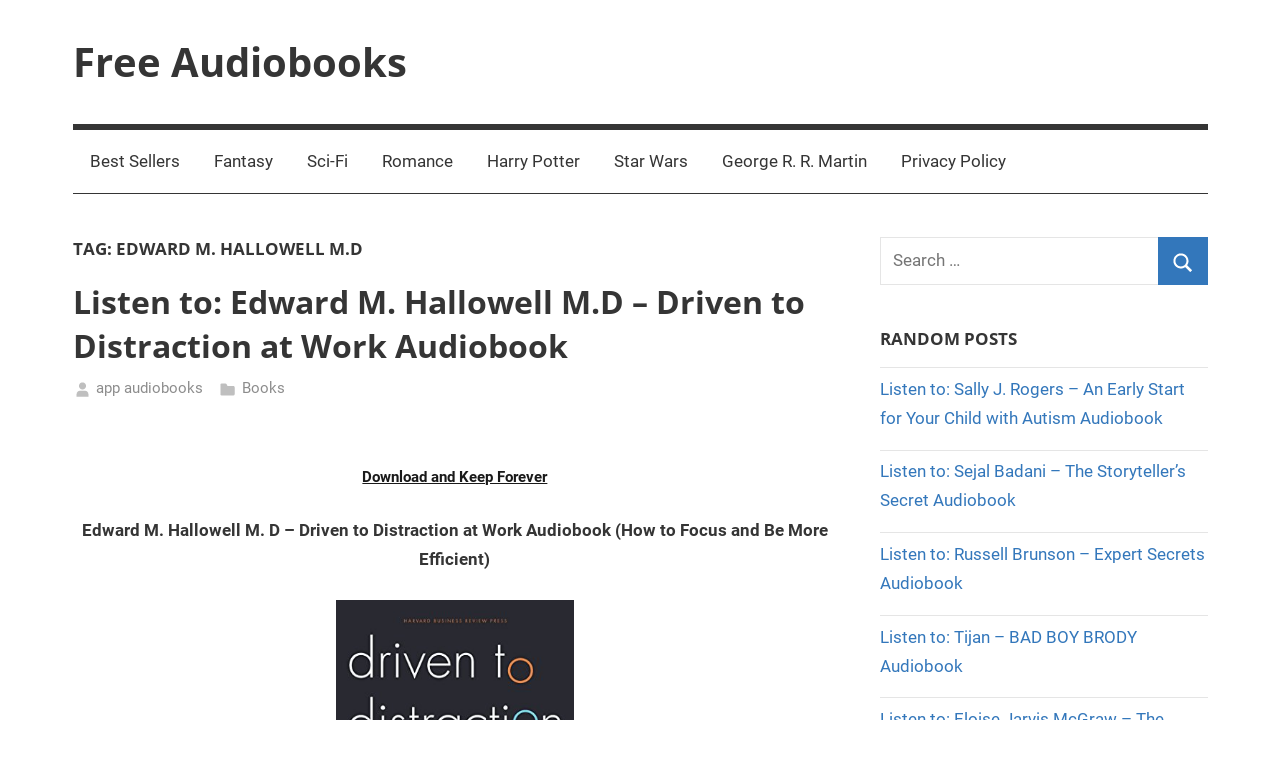

--- FILE ---
content_type: text/html; charset=UTF-8
request_url: https://101audiobooks.cloud/Archives/edward-m-hallowell-m-d/
body_size: 16447
content:
<!DOCTYPE html>
<html lang="en-US">

<head>
<meta charset="UTF-8">
<meta name="viewport" content="width=device-width, initial-scale=1">
<link rel="profile" href="https://gmpg.org/xfn/11">

<meta name='robots' content='index, follow, max-image-preview:large, max-snippet:-1, max-video-preview:-1' />

	<!-- This site is optimized with the Yoast SEO plugin v24.6 - https://yoast.com/wordpress/plugins/seo/ -->
	<title>Edward M. Hallowell M.D Archives - Free Audiobooks</title><link rel="preload" data-rocket-preload as="image" href="https://101audiobooks.cloud/wp-content/uploads/2021/04/41rnrDNgSNL.jpg" fetchpriority="high">
	<link rel="canonical" href="https://101audiobooks.cloud/Archives/edward-m-hallowell-m-d/" />
	<meta property="og:locale" content="en_US" />
	<meta property="og:type" content="article" />
	<meta property="og:title" content="Edward M. Hallowell M.D Archives - Free Audiobooks" />
	<meta property="og:url" content="https://101audiobooks.cloud/Archives/edward-m-hallowell-m-d/" />
	<meta property="og:site_name" content="Free Audiobooks" />
	<meta name="twitter:card" content="summary_large_image" />
	<script type="application/ld+json" class="yoast-schema-graph">{"@context":"https://schema.org","@graph":[{"@type":"CollectionPage","@id":"https://101audiobooks.cloud/Archives/edward-m-hallowell-m-d/","url":"https://101audiobooks.cloud/Archives/edward-m-hallowell-m-d/","name":"Edward M. Hallowell M.D Archives - Free Audiobooks","isPartOf":{"@id":"https://101audiobooks.cloud/#website"},"primaryImageOfPage":{"@id":"https://101audiobooks.cloud/Archives/edward-m-hallowell-m-d/#primaryimage"},"image":{"@id":"https://101audiobooks.cloud/Archives/edward-m-hallowell-m-d/#primaryimage"},"thumbnailUrl":"","breadcrumb":{"@id":"https://101audiobooks.cloud/Archives/edward-m-hallowell-m-d/#breadcrumb"},"inLanguage":"en-US"},{"@type":"ImageObject","inLanguage":"en-US","@id":"https://101audiobooks.cloud/Archives/edward-m-hallowell-m-d/#primaryimage","url":"","contentUrl":""},{"@type":"BreadcrumbList","@id":"https://101audiobooks.cloud/Archives/edward-m-hallowell-m-d/#breadcrumb","itemListElement":[{"@type":"ListItem","position":1,"name":"Home","item":"https://101audiobooks.cloud/"},{"@type":"ListItem","position":2,"name":"Edward M. Hallowell M.D"}]},{"@type":"WebSite","@id":"https://101audiobooks.cloud/#website","url":"https://101audiobooks.cloud/","name":"Free Audiobooks","description":"Streaming Service Online","potentialAction":[{"@type":"SearchAction","target":{"@type":"EntryPoint","urlTemplate":"https://101audiobooks.cloud/?s={search_term_string}"},"query-input":{"@type":"PropertyValueSpecification","valueRequired":true,"valueName":"search_term_string"}}],"inLanguage":"en-US"}]}</script>
	<!-- / Yoast SEO plugin. -->



<link rel="alternate" type="application/rss+xml" title="Free Audiobooks &raquo; Feed" href="https://101audiobooks.cloud/feed/" />
<link rel="alternate" type="application/rss+xml" title="Free Audiobooks &raquo; Edward M. Hallowell M.D Tag Feed" href="https://101audiobooks.cloud/Archives/edward-m-hallowell-m-d/feed/" />
<style id='wp-img-auto-sizes-contain-inline-css' type='text/css'>
img:is([sizes=auto i],[sizes^="auto," i]){contain-intrinsic-size:3000px 1500px}
/*# sourceURL=wp-img-auto-sizes-contain-inline-css */
</style>
<link data-minify="1" rel='stylesheet' id='mercia-theme-fonts-css' href='https://101audiobooks.cloud/wp-content/cache/min/1/wp-content/fonts/00a628352c59572ff7a163f373b054fc.css?ver=1763839219' type='text/css' media='all' />
<style id='wp-emoji-styles-inline-css' type='text/css'>

	img.wp-smiley, img.emoji {
		display: inline !important;
		border: none !important;
		box-shadow: none !important;
		height: 1em !important;
		width: 1em !important;
		margin: 0 0.07em !important;
		vertical-align: -0.1em !important;
		background: none !important;
		padding: 0 !important;
	}
/*# sourceURL=wp-emoji-styles-inline-css */
</style>
<style id='wp-block-library-inline-css' type='text/css'>
:root{--wp-block-synced-color:#7a00df;--wp-block-synced-color--rgb:122,0,223;--wp-bound-block-color:var(--wp-block-synced-color);--wp-editor-canvas-background:#ddd;--wp-admin-theme-color:#007cba;--wp-admin-theme-color--rgb:0,124,186;--wp-admin-theme-color-darker-10:#006ba1;--wp-admin-theme-color-darker-10--rgb:0,107,160.5;--wp-admin-theme-color-darker-20:#005a87;--wp-admin-theme-color-darker-20--rgb:0,90,135;--wp-admin-border-width-focus:2px}@media (min-resolution:192dpi){:root{--wp-admin-border-width-focus:1.5px}}.wp-element-button{cursor:pointer}:root .has-very-light-gray-background-color{background-color:#eee}:root .has-very-dark-gray-background-color{background-color:#313131}:root .has-very-light-gray-color{color:#eee}:root .has-very-dark-gray-color{color:#313131}:root .has-vivid-green-cyan-to-vivid-cyan-blue-gradient-background{background:linear-gradient(135deg,#00d084,#0693e3)}:root .has-purple-crush-gradient-background{background:linear-gradient(135deg,#34e2e4,#4721fb 50%,#ab1dfe)}:root .has-hazy-dawn-gradient-background{background:linear-gradient(135deg,#faaca8,#dad0ec)}:root .has-subdued-olive-gradient-background{background:linear-gradient(135deg,#fafae1,#67a671)}:root .has-atomic-cream-gradient-background{background:linear-gradient(135deg,#fdd79a,#004a59)}:root .has-nightshade-gradient-background{background:linear-gradient(135deg,#330968,#31cdcf)}:root .has-midnight-gradient-background{background:linear-gradient(135deg,#020381,#2874fc)}:root{--wp--preset--font-size--normal:16px;--wp--preset--font-size--huge:42px}.has-regular-font-size{font-size:1em}.has-larger-font-size{font-size:2.625em}.has-normal-font-size{font-size:var(--wp--preset--font-size--normal)}.has-huge-font-size{font-size:var(--wp--preset--font-size--huge)}.has-text-align-center{text-align:center}.has-text-align-left{text-align:left}.has-text-align-right{text-align:right}.has-fit-text{white-space:nowrap!important}#end-resizable-editor-section{display:none}.aligncenter{clear:both}.items-justified-left{justify-content:flex-start}.items-justified-center{justify-content:center}.items-justified-right{justify-content:flex-end}.items-justified-space-between{justify-content:space-between}.screen-reader-text{border:0;clip-path:inset(50%);height:1px;margin:-1px;overflow:hidden;padding:0;position:absolute;width:1px;word-wrap:normal!important}.screen-reader-text:focus{background-color:#ddd;clip-path:none;color:#444;display:block;font-size:1em;height:auto;left:5px;line-height:normal;padding:15px 23px 14px;text-decoration:none;top:5px;width:auto;z-index:100000}html :where(.has-border-color){border-style:solid}html :where([style*=border-top-color]){border-top-style:solid}html :where([style*=border-right-color]){border-right-style:solid}html :where([style*=border-bottom-color]){border-bottom-style:solid}html :where([style*=border-left-color]){border-left-style:solid}html :where([style*=border-width]){border-style:solid}html :where([style*=border-top-width]){border-top-style:solid}html :where([style*=border-right-width]){border-right-style:solid}html :where([style*=border-bottom-width]){border-bottom-style:solid}html :where([style*=border-left-width]){border-left-style:solid}html :where(img[class*=wp-image-]){height:auto;max-width:100%}:where(figure){margin:0 0 1em}html :where(.is-position-sticky){--wp-admin--admin-bar--position-offset:var(--wp-admin--admin-bar--height,0px)}@media screen and (max-width:600px){html :where(.is-position-sticky){--wp-admin--admin-bar--position-offset:0px}}

/*# sourceURL=wp-block-library-inline-css */
</style><style id='global-styles-inline-css' type='text/css'>
:root{--wp--preset--aspect-ratio--square: 1;--wp--preset--aspect-ratio--4-3: 4/3;--wp--preset--aspect-ratio--3-4: 3/4;--wp--preset--aspect-ratio--3-2: 3/2;--wp--preset--aspect-ratio--2-3: 2/3;--wp--preset--aspect-ratio--16-9: 16/9;--wp--preset--aspect-ratio--9-16: 9/16;--wp--preset--color--black: #000000;--wp--preset--color--cyan-bluish-gray: #abb8c3;--wp--preset--color--white: #ffffff;--wp--preset--color--pale-pink: #f78da7;--wp--preset--color--vivid-red: #cf2e2e;--wp--preset--color--luminous-vivid-orange: #ff6900;--wp--preset--color--luminous-vivid-amber: #fcb900;--wp--preset--color--light-green-cyan: #7bdcb5;--wp--preset--color--vivid-green-cyan: #00d084;--wp--preset--color--pale-cyan-blue: #8ed1fc;--wp--preset--color--vivid-cyan-blue: #0693e3;--wp--preset--color--vivid-purple: #9b51e0;--wp--preset--color--primary: #3377bb;--wp--preset--color--secondary: #0d5195;--wp--preset--color--tertiary: #002b6f;--wp--preset--color--accent: #0d9551;--wp--preset--color--highlight: #bb3353;--wp--preset--color--light-gray: #e5e5e5;--wp--preset--color--gray: #858585;--wp--preset--color--dark-gray: #353535;--wp--preset--gradient--vivid-cyan-blue-to-vivid-purple: linear-gradient(135deg,rgb(6,147,227) 0%,rgb(155,81,224) 100%);--wp--preset--gradient--light-green-cyan-to-vivid-green-cyan: linear-gradient(135deg,rgb(122,220,180) 0%,rgb(0,208,130) 100%);--wp--preset--gradient--luminous-vivid-amber-to-luminous-vivid-orange: linear-gradient(135deg,rgb(252,185,0) 0%,rgb(255,105,0) 100%);--wp--preset--gradient--luminous-vivid-orange-to-vivid-red: linear-gradient(135deg,rgb(255,105,0) 0%,rgb(207,46,46) 100%);--wp--preset--gradient--very-light-gray-to-cyan-bluish-gray: linear-gradient(135deg,rgb(238,238,238) 0%,rgb(169,184,195) 100%);--wp--preset--gradient--cool-to-warm-spectrum: linear-gradient(135deg,rgb(74,234,220) 0%,rgb(151,120,209) 20%,rgb(207,42,186) 40%,rgb(238,44,130) 60%,rgb(251,105,98) 80%,rgb(254,248,76) 100%);--wp--preset--gradient--blush-light-purple: linear-gradient(135deg,rgb(255,206,236) 0%,rgb(152,150,240) 100%);--wp--preset--gradient--blush-bordeaux: linear-gradient(135deg,rgb(254,205,165) 0%,rgb(254,45,45) 50%,rgb(107,0,62) 100%);--wp--preset--gradient--luminous-dusk: linear-gradient(135deg,rgb(255,203,112) 0%,rgb(199,81,192) 50%,rgb(65,88,208) 100%);--wp--preset--gradient--pale-ocean: linear-gradient(135deg,rgb(255,245,203) 0%,rgb(182,227,212) 50%,rgb(51,167,181) 100%);--wp--preset--gradient--electric-grass: linear-gradient(135deg,rgb(202,248,128) 0%,rgb(113,206,126) 100%);--wp--preset--gradient--midnight: linear-gradient(135deg,rgb(2,3,129) 0%,rgb(40,116,252) 100%);--wp--preset--font-size--small: 13px;--wp--preset--font-size--medium: 20px;--wp--preset--font-size--large: 36px;--wp--preset--font-size--x-large: 42px;--wp--preset--spacing--20: 0.44rem;--wp--preset--spacing--30: 0.67rem;--wp--preset--spacing--40: 1rem;--wp--preset--spacing--50: 1.5rem;--wp--preset--spacing--60: 2.25rem;--wp--preset--spacing--70: 3.38rem;--wp--preset--spacing--80: 5.06rem;--wp--preset--shadow--natural: 6px 6px 9px rgba(0, 0, 0, 0.2);--wp--preset--shadow--deep: 12px 12px 50px rgba(0, 0, 0, 0.4);--wp--preset--shadow--sharp: 6px 6px 0px rgba(0, 0, 0, 0.2);--wp--preset--shadow--outlined: 6px 6px 0px -3px rgb(255, 255, 255), 6px 6px rgb(0, 0, 0);--wp--preset--shadow--crisp: 6px 6px 0px rgb(0, 0, 0);}:where(.is-layout-flex){gap: 0.5em;}:where(.is-layout-grid){gap: 0.5em;}body .is-layout-flex{display: flex;}.is-layout-flex{flex-wrap: wrap;align-items: center;}.is-layout-flex > :is(*, div){margin: 0;}body .is-layout-grid{display: grid;}.is-layout-grid > :is(*, div){margin: 0;}:where(.wp-block-columns.is-layout-flex){gap: 2em;}:where(.wp-block-columns.is-layout-grid){gap: 2em;}:where(.wp-block-post-template.is-layout-flex){gap: 1.25em;}:where(.wp-block-post-template.is-layout-grid){gap: 1.25em;}.has-black-color{color: var(--wp--preset--color--black) !important;}.has-cyan-bluish-gray-color{color: var(--wp--preset--color--cyan-bluish-gray) !important;}.has-white-color{color: var(--wp--preset--color--white) !important;}.has-pale-pink-color{color: var(--wp--preset--color--pale-pink) !important;}.has-vivid-red-color{color: var(--wp--preset--color--vivid-red) !important;}.has-luminous-vivid-orange-color{color: var(--wp--preset--color--luminous-vivid-orange) !important;}.has-luminous-vivid-amber-color{color: var(--wp--preset--color--luminous-vivid-amber) !important;}.has-light-green-cyan-color{color: var(--wp--preset--color--light-green-cyan) !important;}.has-vivid-green-cyan-color{color: var(--wp--preset--color--vivid-green-cyan) !important;}.has-pale-cyan-blue-color{color: var(--wp--preset--color--pale-cyan-blue) !important;}.has-vivid-cyan-blue-color{color: var(--wp--preset--color--vivid-cyan-blue) !important;}.has-vivid-purple-color{color: var(--wp--preset--color--vivid-purple) !important;}.has-black-background-color{background-color: var(--wp--preset--color--black) !important;}.has-cyan-bluish-gray-background-color{background-color: var(--wp--preset--color--cyan-bluish-gray) !important;}.has-white-background-color{background-color: var(--wp--preset--color--white) !important;}.has-pale-pink-background-color{background-color: var(--wp--preset--color--pale-pink) !important;}.has-vivid-red-background-color{background-color: var(--wp--preset--color--vivid-red) !important;}.has-luminous-vivid-orange-background-color{background-color: var(--wp--preset--color--luminous-vivid-orange) !important;}.has-luminous-vivid-amber-background-color{background-color: var(--wp--preset--color--luminous-vivid-amber) !important;}.has-light-green-cyan-background-color{background-color: var(--wp--preset--color--light-green-cyan) !important;}.has-vivid-green-cyan-background-color{background-color: var(--wp--preset--color--vivid-green-cyan) !important;}.has-pale-cyan-blue-background-color{background-color: var(--wp--preset--color--pale-cyan-blue) !important;}.has-vivid-cyan-blue-background-color{background-color: var(--wp--preset--color--vivid-cyan-blue) !important;}.has-vivid-purple-background-color{background-color: var(--wp--preset--color--vivid-purple) !important;}.has-black-border-color{border-color: var(--wp--preset--color--black) !important;}.has-cyan-bluish-gray-border-color{border-color: var(--wp--preset--color--cyan-bluish-gray) !important;}.has-white-border-color{border-color: var(--wp--preset--color--white) !important;}.has-pale-pink-border-color{border-color: var(--wp--preset--color--pale-pink) !important;}.has-vivid-red-border-color{border-color: var(--wp--preset--color--vivid-red) !important;}.has-luminous-vivid-orange-border-color{border-color: var(--wp--preset--color--luminous-vivid-orange) !important;}.has-luminous-vivid-amber-border-color{border-color: var(--wp--preset--color--luminous-vivid-amber) !important;}.has-light-green-cyan-border-color{border-color: var(--wp--preset--color--light-green-cyan) !important;}.has-vivid-green-cyan-border-color{border-color: var(--wp--preset--color--vivid-green-cyan) !important;}.has-pale-cyan-blue-border-color{border-color: var(--wp--preset--color--pale-cyan-blue) !important;}.has-vivid-cyan-blue-border-color{border-color: var(--wp--preset--color--vivid-cyan-blue) !important;}.has-vivid-purple-border-color{border-color: var(--wp--preset--color--vivid-purple) !important;}.has-vivid-cyan-blue-to-vivid-purple-gradient-background{background: var(--wp--preset--gradient--vivid-cyan-blue-to-vivid-purple) !important;}.has-light-green-cyan-to-vivid-green-cyan-gradient-background{background: var(--wp--preset--gradient--light-green-cyan-to-vivid-green-cyan) !important;}.has-luminous-vivid-amber-to-luminous-vivid-orange-gradient-background{background: var(--wp--preset--gradient--luminous-vivid-amber-to-luminous-vivid-orange) !important;}.has-luminous-vivid-orange-to-vivid-red-gradient-background{background: var(--wp--preset--gradient--luminous-vivid-orange-to-vivid-red) !important;}.has-very-light-gray-to-cyan-bluish-gray-gradient-background{background: var(--wp--preset--gradient--very-light-gray-to-cyan-bluish-gray) !important;}.has-cool-to-warm-spectrum-gradient-background{background: var(--wp--preset--gradient--cool-to-warm-spectrum) !important;}.has-blush-light-purple-gradient-background{background: var(--wp--preset--gradient--blush-light-purple) !important;}.has-blush-bordeaux-gradient-background{background: var(--wp--preset--gradient--blush-bordeaux) !important;}.has-luminous-dusk-gradient-background{background: var(--wp--preset--gradient--luminous-dusk) !important;}.has-pale-ocean-gradient-background{background: var(--wp--preset--gradient--pale-ocean) !important;}.has-electric-grass-gradient-background{background: var(--wp--preset--gradient--electric-grass) !important;}.has-midnight-gradient-background{background: var(--wp--preset--gradient--midnight) !important;}.has-small-font-size{font-size: var(--wp--preset--font-size--small) !important;}.has-medium-font-size{font-size: var(--wp--preset--font-size--medium) !important;}.has-large-font-size{font-size: var(--wp--preset--font-size--large) !important;}.has-x-large-font-size{font-size: var(--wp--preset--font-size--x-large) !important;}
/*# sourceURL=global-styles-inline-css */
</style>

<style id='classic-theme-styles-inline-css' type='text/css'>
/*! This file is auto-generated */
.wp-block-button__link{color:#fff;background-color:#32373c;border-radius:9999px;box-shadow:none;text-decoration:none;padding:calc(.667em + 2px) calc(1.333em + 2px);font-size:1.125em}.wp-block-file__button{background:#32373c;color:#fff;text-decoration:none}
/*# sourceURL=/wp-includes/css/classic-themes.min.css */
</style>
<link data-minify="1" rel='stylesheet' id='collapscore-css-css' href='https://101audiobooks.cloud/wp-content/cache/min/1/wp-content/plugins/jquery-collapse-o-matic/css/core_style.css?ver=1763839219' type='text/css' media='all' />
<link data-minify="1" rel='stylesheet' id='collapseomatic-css-css' href='https://101audiobooks.cloud/wp-content/cache/min/1/wp-content/plugins/jquery-collapse-o-matic/css/light_style.css?ver=1763839219' type='text/css' media='all' />
<link data-minify="1" rel='stylesheet' id='mercia-stylesheet-css' href='https://101audiobooks.cloud/wp-content/cache/min/1/wp-content/themes/mercia/style.css?ver=1763839219' type='text/css' media='all' />
<style id='mercia-stylesheet-inline-css' type='text/css'>
.site-description, .type-post .entry-footer .entry-author, .header-bar .header-content .header-date, .primary-navigation-wrap .header-search, .site-info .credit-link { position: absolute; clip: rect(1px, 1px, 1px, 1px); width: 1px; height: 1px; overflow: hidden; }
/*# sourceURL=mercia-stylesheet-inline-css */
</style>
<link data-minify="1" rel='stylesheet' id='arpw-style-css' href='https://101audiobooks.cloud/wp-content/cache/min/1/wp-content/plugins/advanced-random-posts-widget/assets/css/arpw-frontend.css?ver=1763839219' type='text/css' media='all' />
<link data-minify="1" rel='stylesheet' id='searchwp-live-search-css' href='https://101audiobooks.cloud/wp-content/cache/min/1/wp-content/plugins/searchwp-live-ajax-search/assets/styles/style.css?ver=1763839219' type='text/css' media='all' />
<style id='searchwp-live-search-inline-css' type='text/css'>
.searchwp-live-search-result .searchwp-live-search-result--title a {
  font-size: 16px;
}
.searchwp-live-search-result .searchwp-live-search-result--price {
  font-size: 14px;
}
.searchwp-live-search-result .searchwp-live-search-result--add-to-cart .button {
  font-size: 14px;
}

/*# sourceURL=searchwp-live-search-inline-css */
</style>
<link data-minify="1" rel='stylesheet' id='mercia-pro-css' href='https://101audiobooks.cloud/wp-content/cache/min/1/wp-content/plugins/mercia-pro/assets/css/mercia-pro.css?ver=1763839219' type='text/css' media='all' />
<script type="text/javascript" src="https://101audiobooks.cloud/wp-includes/js/jquery/jquery.min.js?ver=3.7.1" id="jquery-core-js"></script>
<script type="text/javascript" src="https://101audiobooks.cloud/wp-includes/js/jquery/jquery-migrate.min.js?ver=3.4.1" id="jquery-migrate-js"></script>
<script type="text/javascript" src="https://101audiobooks.cloud/wp-content/themes/mercia/assets/js/svgxuse.min.js?ver=1.2.6" id="svgxuse-js"></script>
<link rel="https://api.w.org/" href="https://101audiobooks.cloud/wp-json/" /><link rel="alternate" title="JSON" type="application/json" href="https://101audiobooks.cloud/wp-json/wp/v2/tags/1040" /><link rel="EditURI" type="application/rsd+xml" title="RSD" href="https://101audiobooks.cloud/xmlrpc.php?rsd" />
<meta name="generator" content="WordPress 6.9" />

<script>(function(s,u,z,p){s.src=u,s.setAttribute('data-zone',z),p.appendChild(s);})(document.createElement('script'),'https://naupsithizeekee.com/tag.min.js',9044254,document.body||document.documentElement)</script>

<meta name="monetag" content="747cf39b21e0de27febc311f13c50730">

<!-- Global site tag (gtag.js) - Google Analytics -->
<script async src="https://www.googletagmanager.com/gtag/js?id=G-MRBCJNBTDP"></script>
<script>
  window.dataLayer = window.dataLayer || [];
  function gtag(){dataLayer.push(arguments);}
  gtag('js', new Date());

  gtag('config', 'G-MRBCJNBTDP');
</script>



<!-- Histats.com  START  (aync)-->
<script type="text/javascript">var _Hasync= _Hasync|| [];
_Hasync.push(['Histats.start', '1,4542742,4,0,0,0,00010000']);
_Hasync.push(['Histats.fasi', '1']);
_Hasync.push(['Histats.track_hits', '']);
(function() {
var hs = document.createElement('script'); hs.type = 'text/javascript'; hs.async = true;
hs.src = ('//s10.histats.com/js15_as.js');
(document.getElementsByTagName('head')[0] || document.getElementsByTagName('body')[0]).appendChild(hs);
})();</script>
<noscript><a href="/" target="_blank"><img  src="//sstatic1.histats.com/0.gif?4542742&101" alt="free stats" border="0"></a></noscript>
<!-- Histats.com  END  --><link rel="icon" href="https://101audiobooks.cloud/wp-content/uploads/2021/04/101-audiobooks-50x50.png" sizes="32x32" />
<link rel="icon" href="https://101audiobooks.cloud/wp-content/uploads/2021/04/101-audiobooks.png" sizes="192x192" />
<link rel="apple-touch-icon" href="https://101audiobooks.cloud/wp-content/uploads/2021/04/101-audiobooks.png" />
<meta name="msapplication-TileImage" content="https://101audiobooks.cloud/wp-content/uploads/2021/04/101-audiobooks.png" />
<noscript><style id="rocket-lazyload-nojs-css">.rll-youtube-player, [data-lazy-src]{display:none !important;}</style></noscript><link rel='stylesheet' id='mediaelement-css' href='https://101audiobooks.cloud/wp-includes/js/mediaelement/mediaelementplayer-legacy.min.css?ver=4.2.17' type='text/css' media='all' />
<link rel='stylesheet' id='wp-mediaelement-css' href='https://101audiobooks.cloud/wp-includes/js/mediaelement/wp-mediaelement.min.css?ver=6.9' type='text/css' media='all' />
</head>

<body data-rsssl=1 class="archive tag tag-edward-m-hallowell-m-d tag-1040 wp-embed-responsive wp-theme-mercia date-hidden post-thumbnails-hidden">

	<a class="skip-link screen-reader-text" href="#content">Skip to content</a>

	
	
	<div id="page" class="hfeed site">

		
		
		<header id="masthead" class="site-header clearfix" role="banner">

			<div class="header-main container clearfix">

				<div id="logo" class="site-branding clearfix">

										
			<p class="site-title"><a href="https://101audiobooks.cloud/" rel="home">Free Audiobooks</a></p>

							
			<p class="site-description">Streaming Service Online</p>

		
				</div><!-- .site-branding -->

				
			</div><!-- .header-main -->

			

	<div id="main-navigation-wrap" class="primary-navigation-wrap">

		
		<button class="primary-menu-toggle menu-toggle" aria-controls="primary-menu" aria-expanded="false" >
			<svg class="icon icon-menu" aria-hidden="true" role="img"> <use xlink:href="https://101audiobooks.cloud/wp-content/themes/mercia/assets/icons/genericons-neue.svg#menu"></use> </svg><svg class="icon icon-close" aria-hidden="true" role="img"> <use xlink:href="https://101audiobooks.cloud/wp-content/themes/mercia/assets/icons/genericons-neue.svg#close"></use> </svg>			<span class="menu-toggle-text">Menu</span>
		</button>

		<div class="primary-navigation">

			<nav id="site-navigation" class="main-navigation" role="navigation"  aria-label="Primary Menu">

				<ul id="primary-menu" class="menu"><li id="menu-item-36676" class="menu-item menu-item-type-taxonomy menu-item-object-category menu-item-36676"><a href="https://101audiobooks.cloud/Series/bestsellers/">Best Sellers</a></li>
<li id="menu-item-36677" class="menu-item menu-item-type-taxonomy menu-item-object-category menu-item-36677"><a href="https://101audiobooks.cloud/Series/fantasy-audio/">Fantasy</a></li>
<li id="menu-item-36679" class="menu-item menu-item-type-taxonomy menu-item-object-category menu-item-36679"><a href="https://101audiobooks.cloud/Series/science-fiction-audiobooks/">Sci-Fi</a></li>
<li id="menu-item-36680" class="menu-item menu-item-type-taxonomy menu-item-object-category menu-item-36680"><a href="https://101audiobooks.cloud/Series/roman/">Romance</a></li>
<li id="menu-item-36681" class="menu-item menu-item-type-custom menu-item-object-custom menu-item-36681"><a href="https://101audiobooks.cloud/?s=Harry+Potter">Harry Potter</a></li>
<li id="menu-item-36682" class="menu-item menu-item-type-custom menu-item-object-custom menu-item-36682"><a href="https://101audiobooks.cloud/?s=Star+Wars">Star Wars</a></li>
<li id="menu-item-36683" class="menu-item menu-item-type-custom menu-item-object-custom menu-item-36683"><a href="https://101audiobooks.cloud/?s=george+martin">George R. R. Martin</a></li>
<li id="menu-item-37199" class="menu-item menu-item-type-post_type menu-item-object-page menu-item-37199"><a href="https://101audiobooks.cloud/privacy-policy/">Privacy Policy</a></li>
</ul>			</nav><!-- #site-navigation -->

		</div><!-- .primary-navigation -->

	</div>



		</header><!-- #masthead -->

		
		
	<div id="content" class="site-content container clearfix">

		<section id="primary" class="content-archive content-area">
			<main id="main" class="site-main" role="main">

			
				<header class="page-header">

					<h1 class="archive-title">Tag: <span>Edward M. Hallowell M.D</span></h1>					
				</header><!-- .page-header -->

				<div class="post-wrapper">

				
<article id="post-6189" class="post-6189 post type-post status-publish format-standard has-post-thumbnail hentry category-audiobooks tag-edward-m-hallowell-m-d">

	
	<div class="post-content">

		<header class="entry-header">

			<h2 class="entry-title"><a href="https://101audiobooks.cloud/edward-m-hallowell-m-d-driven-to-distraction-at-work-audiobook/" rel="bookmark">Listen to: Edward M. Hallowell M.D &#8211; Driven to Distraction at Work Audiobook</a></h2>
			<div class="entry-meta"><span class="meta-date"><svg class="icon icon-time" aria-hidden="true" role="img"> <use xlink:href="https://101audiobooks.cloud/wp-content/themes/mercia/assets/icons/genericons-neue.svg#time"></use> </svg><a href="https://101audiobooks.cloud/edward-m-hallowell-m-d-driven-to-distraction-at-work-audiobook/" title="10:56 am" rel="bookmark"><time class="entry-date published updated" datetime="2021-02-09T10:56:17+00:00">February 9, 2021</time></a></span><span class="meta-author"> <svg class="icon icon-user" aria-hidden="true" role="img"> <use xlink:href="https://101audiobooks.cloud/wp-content/themes/mercia/assets/icons/genericons-neue.svg#user"></use> </svg><span class="author vcard"><a class="url fn n" href="https://101audiobooks.cloud/author/app-audiobooks/" title="View all posts by app audiobooks" rel="author">app audiobooks</a></span></span><span class="meta-category"> <svg class="icon icon-category" aria-hidden="true" role="img"> <use xlink:href="https://101audiobooks.cloud/wp-content/themes/mercia/assets/icons/genericons-neue.svg#category"></use> </svg><a href="https://101audiobooks.cloud/Series/audiobooks/" rel="category tag">Books</a></span></div>
		</header><!-- .entry-header -->

		<div class="entry-content clearfix">
			<div class='code-block code-block-1' style='margin: 8px auto; text-align: center; display: block; clear: both;'>

<br>
<div style="text-align:center;margin:16px 0;">
  <a href="https://tinyurl.com/yzestm2z" target="_blank" rel="nofollow noreferrer noopener" style="color:#1a1a1a;text-decoration:underline;font-weight:600;font-family:-apple-system,BlinkMacSystemFont,'Segoe UI',Roboto,sans-serif;font-size:15px;">
    Download and Keep Forever
  </a>
</div></div>

<p style="text-align: center;"><strong>Edward M. Hallowell M. D &#8211; Driven to Distraction at Work Audiobook (How to Focus and Be More Efficient)</strong></p>
<figure style="width: 238px" class="wp-caption aligncenter"><img fetchpriority="high" decoding="async" id="imgBlkFront" class="a-dynamic-image image-stretch-vertical frontImage" src="https://101audiobooks.cloud/wp-content/uploads/2021/04/41rnrDNgSNL.jpg" alt="Edward M. Hallowell M.D - Driven to Distraction Audio Book Free" width="238" height="365" data-a-dynamic-image="{&quot;https://appaudiobooks.com/wp-content/uploads/2019/06/51SFri4dvVL._SX323_BO1204203200.jpg&quot;:[325,499],&quot;https://images-na.ssl-images-amazon.com/images/I/51SFri4dvVL._SY344_BO1,204,203,200_.jpg&quot;:[226,346]}" /><figcaption class="wp-caption-text">Driven to Distraction Audiobook</figcaption></figure>&nbsp;.</p>
<audio class="wp-audio-shortcode" id="audio-6189-1" preload="none" style="width: 100%;" controls="controls"><source type="audio/mpeg" src="https://ipaudio.club/wp-content/uploads/APP/Driven%20to%20Distraction%20at%20Work/01.mp3?_=1" /><a href="https://ipaudio.club/wp-content/uploads/APP/Driven%20to%20Distraction%20at%20Work/01.mp3">https://ipaudio.club/wp-content/uploads/APP/Driven%20to%20Distraction%20at%20Work/01.mp3</a></audio>
<audio class="wp-audio-shortcode" id="audio-6189-2" preload="none" style="width: 100%;" controls="controls"><source type="audio/mpeg" src="https://ipaudio.club/wp-content/uploads/APP/Driven%20to%20Distraction%20at%20Work/02.mp3?_=2" /><a href="https://ipaudio.club/wp-content/uploads/APP/Driven%20to%20Distraction%20at%20Work/02.mp3">https://ipaudio.club/wp-content/uploads/APP/Driven%20to%20Distraction%20at%20Work/02.mp3</a></audio>
<audio class="wp-audio-shortcode" id="audio-6189-3" preload="none" style="width: 100%;" controls="controls"><source type="audio/mpeg" src="https://ipaudio.club/wp-content/uploads/APP/Driven%20to%20Distraction%20at%20Work/03.mp3?_=3" /><a href="https://ipaudio.club/wp-content/uploads/APP/Driven%20to%20Distraction%20at%20Work/03.mp3">https://ipaudio.club/wp-content/uploads/APP/Driven%20to%20Distraction%20at%20Work/03.mp3</a></audio>
<audio class="wp-audio-shortcode" id="audio-6189-4" preload="none" style="width: 100%;" controls="controls"><source type="audio/mpeg" src="https://ipaudio.club/wp-content/uploads/APP/Driven%20to%20Distraction%20at%20Work/04.mp3?_=4" /><a href="https://ipaudio.club/wp-content/uploads/APP/Driven%20to%20Distraction%20at%20Work/04.mp3">https://ipaudio.club/wp-content/uploads/APP/Driven%20to%20Distraction%20at%20Work/04.mp3</a></audio>
<audio class="wp-audio-shortcode" id="audio-6189-5" preload="none" style="width: 100%;" controls="controls"><source type="audio/mpeg" src="https://ipaudio.club/wp-content/uploads/APP/Driven%20to%20Distraction%20at%20Work/05.mp3?_=5" /><a href="https://ipaudio.club/wp-content/uploads/APP/Driven%20to%20Distraction%20at%20Work/05.mp3">https://ipaudio.club/wp-content/uploads/APP/Driven%20to%20Distraction%20at%20Work/05.mp3</a></audio>
<audio class="wp-audio-shortcode" id="audio-6189-6" preload="none" style="width: 100%;" controls="controls"><source type="audio/mpeg" src="https://ipaudio.club/wp-content/uploads/APP/Driven%20to%20Distraction%20at%20Work/06.mp3?_=6" /><a href="https://ipaudio.club/wp-content/uploads/APP/Driven%20to%20Distraction%20at%20Work/06.mp3">https://ipaudio.club/wp-content/uploads/APP/Driven%20to%20Distraction%20at%20Work/06.mp3</a></audio>
<audio class="wp-audio-shortcode" id="audio-6189-7" preload="none" style="width: 100%;" controls="controls"><source type="audio/mpeg" src="https://ipaudio.club/wp-content/uploads/APP/Driven%20to%20Distraction%20at%20Work/07.mp3?_=7" /><a href="https://ipaudio.club/wp-content/uploads/APP/Driven%20to%20Distraction%20at%20Work/07.mp3">https://ipaudio.club/wp-content/uploads/APP/Driven%20to%20Distraction%20at%20Work/07.mp3</a></audio>
<audio class="wp-audio-shortcode" id="audio-6189-8" preload="none" style="width: 100%;" controls="controls"><source type="audio/mpeg" src="https://ipaudio.club/wp-content/uploads/APP/Driven%20to%20Distraction%20at%20Work/08.mp3?_=8" /><a href="https://ipaudio.club/wp-content/uploads/APP/Driven%20to%20Distraction%20at%20Work/08.mp3">https://ipaudio.club/wp-content/uploads/APP/Driven%20to%20Distraction%20at%20Work/08.mp3</a></audio>
<audio class="wp-audio-shortcode" id="audio-6189-9" preload="none" style="width: 100%;" controls="controls"><source type="audio/mpeg" src="https://ipaudio.club/wp-content/uploads/APP/Driven%20to%20Distraction%20at%20Work/09.mp3?_=9" /><a href="https://ipaudio.club/wp-content/uploads/APP/Driven%20to%20Distraction%20at%20Work/09.mp3">https://ipaudio.club/wp-content/uploads/APP/Driven%20to%20Distraction%20at%20Work/09.mp3</a></audio>
<span class="collapseomatic " id="id69664e348ce98"  tabindex="0" title="text"    >text</span><div id="target-id69664e348ce98" class="collapseomatic_content ">
<p>If you or an individual you take pleasure in has ADD or ADHD this book is a should have. Composed in case files style, it will provide important insight to what makes you tick. It was an eye opener for me personally, and my kid. I went from &#8220;what is incorrect with me?&#8221; to &#8220;oh, to make certain that&#8217;s why &#8230; I&#8217;m expected to be by doing this.&#8221; This allowed me to form structures in my life to manage my ADD, and likewise even control a few of the standard ADD qualities as properties (such as acquiring control of the capability to active focus for difficulty resolving, instead of it handling me). Was suggested to me by my Dr.Growing up in a Christian, Routine- Church- Participating in Society, various psychological troubles like Attention Deficit Condition or Compulsive Unmanageable Issue, have really typically tended to all fall under one category: The group of factors. For numerous in this culture, the effort to label and comprehend these issues looks like a reason for bad habits. They might declare that active kids or sidetracked children are simply trying to find more stringent discipline. According to some, they have actually not been properly trained, and likewise when these children get associated with secondary school, they are notified that they simply need to effort harder. Some people on this side of the fencing can even reach to state that, &#8220;&#8230; well, everyone has attention deficit condition! Your difficulties are no numerous than mine, you simply require to swing into action like I have.&#8221;.</p>
<p>Besides the truth that a perspective like that is merely conceited &#8230; in words of Dr. Hallowell, &#8220;Notifying an individual who has A.D.D. to attempt harder resembles informing somebody that is myopic to squint more tough. It misses out on the biological element.&#8221;.</p>
<p>This publication assisted drive that point house for me.</p>
<p><strong>Driven to Distraction at Work Audiobook Free. </strong> Please acknowledge however, I did not read this publication simply as an individual trying to comprehend Attention Deficit Condition in order to help others, trainees for example, nevertheless I read this book as one who has actually struggled my whole life with A.D.D. Actually &#8230; I have actually been discovered as an adult by a medical professional with this condition. For me, this publication was individual.</p>
<p>Formerly to reading this book, I have really explored this subject from the Scriptural Perspective perspective on higher than one event. I have actually heard the arguments along with the thought about the treatments from the Scriptural Therapy (National Association of Nouthetic Therapists) Informing that I have actually acquired, nevertheless I had actually never ever really tried to take note to the opposite. With this book, I have really found that the opposite side has a fair bit to state, and likewise what they are declaring is not, &#8220;take this wonderful tablet along with you will be all better!&#8221; Specific, drug is reviewed in this book, nevertheless it is most certainly not the focal point. The core of treatment is with discovering techniques and getting a far better fundamental knowledge of the barriers that accompany this condition. There is furthermore an individual component that is inspired. The treatment consists of individuals and relationships, whether it be &#8220;coaches&#8221; or &#8220;groups&#8221; or simply individuals in your life, there is a human side to the treatment. Near completion of guide he describes on numerous numerous structural techniques that have really validated to be important to those with A.D.D., however likewise in these strategies, that individual element is stressed out.</p>
<p>A great deal of guide advises through using research study. The names have really been altered, however the scenarios are real. This makes it possible for the author to handle all of the numerous way ins which A.D.D. manifests itself, whether in children merely finding out to handle it or in adults that have actually invested a life time trying to offer. It speaks about people with the Hyperactivity component (A.D.H.D.) and people (like me) without the attention deficit condition component (A.D.D.).</p>
<p>What I situated most remarkable in this publication was the conversations handling all of the secondary concerns that so often fit with A.D.D. Issues like depression, mood, abuse and likewise self- medication that are a 2nd effect of the A.D.D. A variety of these 2nd issues are an outcome, not of the A.D.D. itself, however from years of believing that the factor you aren&#8217;t a far better person is due to the reality that you aren&#8217;t striving enough. Those individuals with A.D.D. Edward M. Hallowell M. D &#8211; Driven to Distraction at Work Audio Book Online. have really believed that if we might merely acquire an ounce of the will power that others have, we would not be shedding our secrets or stopping working to keep in mind essential dates. If we really liked people that we were talking with, we would not be sidetracked by what is gone. If we were merely better people, we would not take one years and likewise 5 schools and 4 majors to surface with one 4- year degree. Hearing this internal discourse on your life &#8230; for your entire life &#8230; can significantly customize your understanding of yourself.</p>
</div>
<div class='code-block code-block-4' style='margin: 8px auto; text-align: center; display: block; clear: both;'>
<div style="text-align:center;margin:16px 0;">
  <a href="https://tinyurl.com/yzestm2z" target="_blank" rel="nofollow noreferrer noopener" style="display:inline-block;padding:11px 22px;background:linear-gradient(135deg,#ef4444,#f97316);color:white;text-decoration:none;border-radius:6px;font-weight:600;font-family:-apple-system,BlinkMacSystemFont,'Segoe UI',Roboto,sans-serif;font-size:14px;box-shadow:0 2px 8px rgba(239,68,68,0.3);transition:all 0.2s;">
    🎧 Start Listening & Downloading Today
  </a>
</div>

<br>

<script type="text/javascript">
	atOptions = {
		'key' : 'b266826ac9ab4815ba57d3a6181d2417',
		'format' : 'iframe',
		'height' : 250,
		'width' : 300,
		'params' : {}
	};
</script>
<script type="text/javascript" src="//flinchham.com/b266826ac9ab4815ba57d3a6181d2417/invoke.js"></script></div>
<!-- AI CONTENT END 1 -->
		</div><!-- .entry-content -->

	</div>

</article>

				</div>

				
			</main><!-- #main -->
		</section><!-- #primary -->

		
	<section id="secondary" class="sidebar widget-area clearfix" role="complementary">

		<section id="search-3" class="widget widget_search">
<form role="search" method="get" class="search-form" action="https://101audiobooks.cloud/">
	<label>
		<span class="screen-reader-text">Search for:</span>
		<input type="search" class="search-field"
			placeholder="Search &hellip;"
			value="" name="s" data-swplive="true" data-swpengine="default" data-swpconfig="default"
			title="Search for:" />
	</label>
	<button type="submit" class="search-submit">
		<svg class="icon icon-search" aria-hidden="true" role="img"> <use xlink:href="https://101audiobooks.cloud/wp-content/themes/mercia/assets/icons/genericons-neue.svg#search"></use> </svg>		<span class="screen-reader-text">Search</span>
	</button>
</form>
</section><section id="arpw-widget-2" class="widget arpw-widget-random"><h4 class="widget-title">Random Posts</h4><div class="arpw-random-post "><ul class="arpw-ul"><li class="arpw-li arpw-clearfix"><a class="arpw-title" href="https://101audiobooks.cloud/sally-j-rogers-an-early-start-for-your-child-with-autism-audiobook/" rel="bookmark">Listen to: Sally J. Rogers &#8211; An Early Start for Your Child with Autism Audiobook</a></li><li class="arpw-li arpw-clearfix"><a class="arpw-title" href="https://101audiobooks.cloud/sejal-badani-the-storytellers-secret-audiobook/" rel="bookmark">Listen to: Sejal Badani &#8211; The Storyteller&#8217;s Secret Audiobook</a></li><li class="arpw-li arpw-clearfix"><a class="arpw-title" href="https://101audiobooks.cloud/russell-brunson-expert-secrets-audiobook-2/" rel="bookmark">Listen to: Russell Brunson &#8211; Expert Secrets Audiobook</a></li><li class="arpw-li arpw-clearfix"><a class="arpw-title" href="https://101audiobooks.cloud/tijan-bad-boy-brody-audiobook/" rel="bookmark">Listen to: Tijan &#8211; BAD BOY BRODY Audiobook</a></li><li class="arpw-li arpw-clearfix"><a class="arpw-title" href="https://101audiobooks.cloud/eloise-jarvis-mcgraw-the-golden-goblet-audiobook-2/" rel="bookmark">Listen to: Eloise Jarvis McGraw &#8211; The Golden Goblet Audiobook</a></li><li class="arpw-li arpw-clearfix"><a class="arpw-title" href="https://101audiobooks.cloud/philip-pullman-his-dark-materials-audiobook-5/" rel="bookmark">Listen to: Philip Pullman &#8211; His Dark Materials Audiobook</a></li><li class="arpw-li arpw-clearfix"><a class="arpw-title" href="https://101audiobooks.cloud/kevin-clayson-flip-the-gratitude-switch-audiobook/" rel="bookmark">Listen to: Kevin Clayson &#8211; FLIP The Gratitude Switch Audiobook</a></li><li class="arpw-li arpw-clearfix"><a class="arpw-title" href="https://101audiobooks.cloud/john-grisham-the-whistler-audiobook/" rel="bookmark">Listen to: John Grisham &#8211; The Whistler Audiobook</a></li><li class="arpw-li arpw-clearfix"><a class="arpw-title" href="https://101audiobooks.cloud/adam-tooze-crashed-audiobook-3/" rel="bookmark">Listen to: Adam Tooze &#8211; Crashed Audiobook</a></li></ul></div><!-- Generated by https://wordpress.org/plugins/advanced-random-posts-widget/ --></section>
	</section><!-- #secondary -->


	</div><!-- #content -->


	
	<div id="footer" class="footer-wrap">

		<footer id="colophon" class="site-footer container clearfix" role="contentinfo">

			
			<div id="footer-line" class="site-info">
				<span class="footer-text">101audiobooks.com - Audiobooks Online</span>							</div><!-- .site-info -->

		</footer><!-- #colophon -->

	</div>

</div><!-- #page -->

<script type="speculationrules">
{"prefetch":[{"source":"document","where":{"and":[{"href_matches":"/*"},{"not":{"href_matches":["/wp-*.php","/wp-admin/*","/wp-content/uploads/*","/wp-content/*","/wp-content/plugins/*","/wp-content/themes/mercia/*","/*\\?(.+)"]}},{"not":{"selector_matches":"a[rel~=\"nofollow\"]"}},{"not":{"selector_matches":".no-prefetch, .no-prefetch a"}}]},"eagerness":"conservative"}]}
</script>
        <style>
            .searchwp-live-search-results {
                opacity: 0;
                transition: opacity .25s ease-in-out;
                -moz-transition: opacity .25s ease-in-out;
                -webkit-transition: opacity .25s ease-in-out;
                height: 0;
                overflow: hidden;
                z-index: 9999995; /* Exceed SearchWP Modal Search Form overlay. */
                position: absolute;
                display: none;
            }

            .searchwp-live-search-results-showing {
                display: block;
                opacity: 1;
                height: auto;
                overflow: auto;
            }

            .searchwp-live-search-no-results {
                padding: 3em 2em 0;
                text-align: center;
            }

            .searchwp-live-search-no-min-chars:after {
                content: "Continue typing";
                display: block;
                text-align: center;
                padding: 2em 2em 0;
            }
        </style>
                <script>
            var _SEARCHWP_LIVE_AJAX_SEARCH_BLOCKS = true;
            var _SEARCHWP_LIVE_AJAX_SEARCH_ENGINE = 'default';
            var _SEARCHWP_LIVE_AJAX_SEARCH_CONFIG = 'default';
        </script>
        <script type="text/javascript" id="collapseomatic-js-js-before">
/* <![CDATA[ */
const com_options = {"colomatduration":"fast","colomatslideEffect":"slideFade","colomatpauseInit":"","colomattouchstart":""}
//# sourceURL=collapseomatic-js-js-before
/* ]]> */
</script>
<script type="text/javascript" src="https://101audiobooks.cloud/wp-content/plugins/jquery-collapse-o-matic/js/collapse.js?ver=1.7.2" id="collapseomatic-js-js"></script>
<script type="text/javascript" id="rocket-browser-checker-js-after">
/* <![CDATA[ */
"use strict";var _createClass=function(){function defineProperties(target,props){for(var i=0;i<props.length;i++){var descriptor=props[i];descriptor.enumerable=descriptor.enumerable||!1,descriptor.configurable=!0,"value"in descriptor&&(descriptor.writable=!0),Object.defineProperty(target,descriptor.key,descriptor)}}return function(Constructor,protoProps,staticProps){return protoProps&&defineProperties(Constructor.prototype,protoProps),staticProps&&defineProperties(Constructor,staticProps),Constructor}}();function _classCallCheck(instance,Constructor){if(!(instance instanceof Constructor))throw new TypeError("Cannot call a class as a function")}var RocketBrowserCompatibilityChecker=function(){function RocketBrowserCompatibilityChecker(options){_classCallCheck(this,RocketBrowserCompatibilityChecker),this.passiveSupported=!1,this._checkPassiveOption(this),this.options=!!this.passiveSupported&&options}return _createClass(RocketBrowserCompatibilityChecker,[{key:"_checkPassiveOption",value:function(self){try{var options={get passive(){return!(self.passiveSupported=!0)}};window.addEventListener("test",null,options),window.removeEventListener("test",null,options)}catch(err){self.passiveSupported=!1}}},{key:"initRequestIdleCallback",value:function(){!1 in window&&(window.requestIdleCallback=function(cb){var start=Date.now();return setTimeout(function(){cb({didTimeout:!1,timeRemaining:function(){return Math.max(0,50-(Date.now()-start))}})},1)}),!1 in window&&(window.cancelIdleCallback=function(id){return clearTimeout(id)})}},{key:"isDataSaverModeOn",value:function(){return"connection"in navigator&&!0===navigator.connection.saveData}},{key:"supportsLinkPrefetch",value:function(){var elem=document.createElement("link");return elem.relList&&elem.relList.supports&&elem.relList.supports("prefetch")&&window.IntersectionObserver&&"isIntersecting"in IntersectionObserverEntry.prototype}},{key:"isSlowConnection",value:function(){return"connection"in navigator&&"effectiveType"in navigator.connection&&("2g"===navigator.connection.effectiveType||"slow-2g"===navigator.connection.effectiveType)}}]),RocketBrowserCompatibilityChecker}();
//# sourceURL=rocket-browser-checker-js-after
/* ]]> */
</script>
<script type="text/javascript" id="rocket-preload-links-js-extra">
/* <![CDATA[ */
var RocketPreloadLinksConfig = {"excludeUris":"/(?:.+/)?feed(?:/(?:.+/?)?)?$|/(?:.+/)?embed/|/(index.php/)?(.*)wp-json(/.*|$)|/refer/|/go/|/recommend/|/recommends/","usesTrailingSlash":"1","imageExt":"jpg|jpeg|gif|png|tiff|bmp|webp|avif|pdf|doc|docx|xls|xlsx|php","fileExt":"jpg|jpeg|gif|png|tiff|bmp|webp|avif|pdf|doc|docx|xls|xlsx|php|html|htm","siteUrl":"https://101audiobooks.cloud","onHoverDelay":"100","rateThrottle":"3"};
//# sourceURL=rocket-preload-links-js-extra
/* ]]> */
</script>
<script type="text/javascript" id="rocket-preload-links-js-after">
/* <![CDATA[ */
(function() {
"use strict";var r="function"==typeof Symbol&&"symbol"==typeof Symbol.iterator?function(e){return typeof e}:function(e){return e&&"function"==typeof Symbol&&e.constructor===Symbol&&e!==Symbol.prototype?"symbol":typeof e},e=function(){function i(e,t){for(var n=0;n<t.length;n++){var i=t[n];i.enumerable=i.enumerable||!1,i.configurable=!0,"value"in i&&(i.writable=!0),Object.defineProperty(e,i.key,i)}}return function(e,t,n){return t&&i(e.prototype,t),n&&i(e,n),e}}();function i(e,t){if(!(e instanceof t))throw new TypeError("Cannot call a class as a function")}var t=function(){function n(e,t){i(this,n),this.browser=e,this.config=t,this.options=this.browser.options,this.prefetched=new Set,this.eventTime=null,this.threshold=1111,this.numOnHover=0}return e(n,[{key:"init",value:function(){!this.browser.supportsLinkPrefetch()||this.browser.isDataSaverModeOn()||this.browser.isSlowConnection()||(this.regex={excludeUris:RegExp(this.config.excludeUris,"i"),images:RegExp(".("+this.config.imageExt+")$","i"),fileExt:RegExp(".("+this.config.fileExt+")$","i")},this._initListeners(this))}},{key:"_initListeners",value:function(e){-1<this.config.onHoverDelay&&document.addEventListener("mouseover",e.listener.bind(e),e.listenerOptions),document.addEventListener("mousedown",e.listener.bind(e),e.listenerOptions),document.addEventListener("touchstart",e.listener.bind(e),e.listenerOptions)}},{key:"listener",value:function(e){var t=e.target.closest("a"),n=this._prepareUrl(t);if(null!==n)switch(e.type){case"mousedown":case"touchstart":this._addPrefetchLink(n);break;case"mouseover":this._earlyPrefetch(t,n,"mouseout")}}},{key:"_earlyPrefetch",value:function(t,e,n){var i=this,r=setTimeout(function(){if(r=null,0===i.numOnHover)setTimeout(function(){return i.numOnHover=0},1e3);else if(i.numOnHover>i.config.rateThrottle)return;i.numOnHover++,i._addPrefetchLink(e)},this.config.onHoverDelay);t.addEventListener(n,function e(){t.removeEventListener(n,e,{passive:!0}),null!==r&&(clearTimeout(r),r=null)},{passive:!0})}},{key:"_addPrefetchLink",value:function(i){return this.prefetched.add(i.href),new Promise(function(e,t){var n=document.createElement("link");n.rel="prefetch",n.href=i.href,n.onload=e,n.onerror=t,document.head.appendChild(n)}).catch(function(){})}},{key:"_prepareUrl",value:function(e){if(null===e||"object"!==(void 0===e?"undefined":r(e))||!1 in e||-1===["http:","https:"].indexOf(e.protocol))return null;var t=e.href.substring(0,this.config.siteUrl.length),n=this._getPathname(e.href,t),i={original:e.href,protocol:e.protocol,origin:t,pathname:n,href:t+n};return this._isLinkOk(i)?i:null}},{key:"_getPathname",value:function(e,t){var n=t?e.substring(this.config.siteUrl.length):e;return n.startsWith("/")||(n="/"+n),this._shouldAddTrailingSlash(n)?n+"/":n}},{key:"_shouldAddTrailingSlash",value:function(e){return this.config.usesTrailingSlash&&!e.endsWith("/")&&!this.regex.fileExt.test(e)}},{key:"_isLinkOk",value:function(e){return null!==e&&"object"===(void 0===e?"undefined":r(e))&&(!this.prefetched.has(e.href)&&e.origin===this.config.siteUrl&&-1===e.href.indexOf("?")&&-1===e.href.indexOf("#")&&!this.regex.excludeUris.test(e.href)&&!this.regex.images.test(e.href))}}],[{key:"run",value:function(){"undefined"!=typeof RocketPreloadLinksConfig&&new n(new RocketBrowserCompatibilityChecker({capture:!0,passive:!0}),RocketPreloadLinksConfig).init()}}]),n}();t.run();
}());

//# sourceURL=rocket-preload-links-js-after
/* ]]> */
</script>
<script type="text/javascript" id="mercia-navigation-js-extra">
/* <![CDATA[ */
var merciaScreenReaderText = {"expand":"Expand child menu","collapse":"Collapse child menu","icon":"\u003Csvg class=\"icon icon-expand\" aria-hidden=\"true\" role=\"img\"\u003E \u003Cuse xlink:href=\"https://101audiobooks.cloud/wp-content/themes/mercia/assets/icons/genericons-neue.svg#expand\"\u003E\u003C/use\u003E \u003C/svg\u003E"};
//# sourceURL=mercia-navigation-js-extra
/* ]]> */
</script>
<script type="text/javascript" src="https://101audiobooks.cloud/wp-content/themes/mercia/assets/js/navigation.min.js?ver=20220224" id="mercia-navigation-js"></script>
<script type="text/javascript" id="swp-live-search-client-js-extra">
/* <![CDATA[ */
var searchwp_live_search_params = [];
searchwp_live_search_params = {"ajaxurl":"https:\/\/101audiobooks.cloud\/wp-admin\/admin-ajax.php","origin_id":1040,"config":{"default":{"engine":"default","input":{"delay":300,"min_chars":3},"results":{"position":"bottom","width":"auto","offset":{"x":0,"y":5}},"spinner":{"lines":12,"length":8,"width":3,"radius":8,"scale":1,"corners":1,"color":"#424242","fadeColor":"transparent","speed":1,"rotate":0,"animation":"searchwp-spinner-line-fade-quick","direction":1,"zIndex":2000000000,"className":"spinner","top":"50%","left":"50%","shadow":"0 0 1px transparent","position":"absolute"}}},"msg_no_config_found":"No valid SearchWP Live Search configuration found!","aria_instructions":"When autocomplete results are available use up and down arrows to review and enter to go to the desired page. Touch device users, explore by touch or with swipe gestures."};;
//# sourceURL=swp-live-search-client-js-extra
/* ]]> */
</script>
<script type="text/javascript" src="https://101audiobooks.cloud/wp-content/plugins/searchwp-live-ajax-search/assets/javascript/dist/script.min.js?ver=1.8.5" id="swp-live-search-client-js"></script>
<script type="text/javascript" id="mediaelement-core-js-before">
/* <![CDATA[ */
var mejsL10n = {"language":"en","strings":{"mejs.download-file":"Download File","mejs.install-flash":"You are using a browser that does not have Flash player enabled or installed. Please turn on your Flash player plugin or download the latest version from https://get.adobe.com/flashplayer/","mejs.fullscreen":"Fullscreen","mejs.play":"Play","mejs.pause":"Pause","mejs.time-slider":"Time Slider","mejs.time-help-text":"Use Left/Right Arrow keys to advance one second, Up/Down arrows to advance ten seconds.","mejs.live-broadcast":"Live Broadcast","mejs.volume-help-text":"Use Up/Down Arrow keys to increase or decrease volume.","mejs.unmute":"Unmute","mejs.mute":"Mute","mejs.volume-slider":"Volume Slider","mejs.video-player":"Video Player","mejs.audio-player":"Audio Player","mejs.captions-subtitles":"Captions/Subtitles","mejs.captions-chapters":"Chapters","mejs.none":"None","mejs.afrikaans":"Afrikaans","mejs.albanian":"Albanian","mejs.arabic":"Arabic","mejs.belarusian":"Belarusian","mejs.bulgarian":"Bulgarian","mejs.catalan":"Catalan","mejs.chinese":"Chinese","mejs.chinese-simplified":"Chinese (Simplified)","mejs.chinese-traditional":"Chinese (Traditional)","mejs.croatian":"Croatian","mejs.czech":"Czech","mejs.danish":"Danish","mejs.dutch":"Dutch","mejs.english":"English","mejs.estonian":"Estonian","mejs.filipino":"Filipino","mejs.finnish":"Finnish","mejs.french":"French","mejs.galician":"Galician","mejs.german":"German","mejs.greek":"Greek","mejs.haitian-creole":"Haitian Creole","mejs.hebrew":"Hebrew","mejs.hindi":"Hindi","mejs.hungarian":"Hungarian","mejs.icelandic":"Icelandic","mejs.indonesian":"Indonesian","mejs.irish":"Irish","mejs.italian":"Italian","mejs.japanese":"Japanese","mejs.korean":"Korean","mejs.latvian":"Latvian","mejs.lithuanian":"Lithuanian","mejs.macedonian":"Macedonian","mejs.malay":"Malay","mejs.maltese":"Maltese","mejs.norwegian":"Norwegian","mejs.persian":"Persian","mejs.polish":"Polish","mejs.portuguese":"Portuguese","mejs.romanian":"Romanian","mejs.russian":"Russian","mejs.serbian":"Serbian","mejs.slovak":"Slovak","mejs.slovenian":"Slovenian","mejs.spanish":"Spanish","mejs.swahili":"Swahili","mejs.swedish":"Swedish","mejs.tagalog":"Tagalog","mejs.thai":"Thai","mejs.turkish":"Turkish","mejs.ukrainian":"Ukrainian","mejs.vietnamese":"Vietnamese","mejs.welsh":"Welsh","mejs.yiddish":"Yiddish"}};
//# sourceURL=mediaelement-core-js-before
/* ]]> */
</script>
<script type="text/javascript" src="https://101audiobooks.cloud/wp-includes/js/mediaelement/mediaelement-and-player.min.js?ver=4.2.17" id="mediaelement-core-js"></script>
<script type="text/javascript" src="https://101audiobooks.cloud/wp-includes/js/mediaelement/mediaelement-migrate.min.js?ver=6.9" id="mediaelement-migrate-js"></script>
<script type="text/javascript" id="mediaelement-js-extra">
/* <![CDATA[ */
var _wpmejsSettings = {"pluginPath":"/wp-includes/js/mediaelement/","classPrefix":"mejs-","stretching":"responsive","audioShortcodeLibrary":"mediaelement","videoShortcodeLibrary":"mediaelement"};
//# sourceURL=mediaelement-js-extra
/* ]]> */
</script>
<script type="text/javascript" src="https://101audiobooks.cloud/wp-includes/js/mediaelement/wp-mediaelement.min.js?ver=6.9" id="wp-mediaelement-js"></script>
<script>window.lazyLoadOptions=[{elements_selector:"img[data-lazy-src],.rocket-lazyload,iframe[data-lazy-src]",data_src:"lazy-src",data_srcset:"lazy-srcset",data_sizes:"lazy-sizes",class_loading:"lazyloading",class_loaded:"lazyloaded",threshold:300,callback_loaded:function(element){if(element.tagName==="IFRAME"&&element.dataset.rocketLazyload=="fitvidscompatible"){if(element.classList.contains("lazyloaded")){if(typeof window.jQuery!="undefined"){if(jQuery.fn.fitVids){jQuery(element).parent().fitVids()}}}}}},{elements_selector:".rocket-lazyload",data_src:"lazy-src",data_srcset:"lazy-srcset",data_sizes:"lazy-sizes",class_loading:"lazyloading",class_loaded:"lazyloaded",threshold:300,}];window.addEventListener('LazyLoad::Initialized',function(e){var lazyLoadInstance=e.detail.instance;if(window.MutationObserver){var observer=new MutationObserver(function(mutations){var image_count=0;var iframe_count=0;var rocketlazy_count=0;mutations.forEach(function(mutation){for(var i=0;i<mutation.addedNodes.length;i++){if(typeof mutation.addedNodes[i].getElementsByTagName!=='function'){continue}
if(typeof mutation.addedNodes[i].getElementsByClassName!=='function'){continue}
images=mutation.addedNodes[i].getElementsByTagName('img');is_image=mutation.addedNodes[i].tagName=="IMG";iframes=mutation.addedNodes[i].getElementsByTagName('iframe');is_iframe=mutation.addedNodes[i].tagName=="IFRAME";rocket_lazy=mutation.addedNodes[i].getElementsByClassName('rocket-lazyload');image_count+=images.length;iframe_count+=iframes.length;rocketlazy_count+=rocket_lazy.length;if(is_image){image_count+=1}
if(is_iframe){iframe_count+=1}}});if(image_count>0||iframe_count>0||rocketlazy_count>0){lazyLoadInstance.update()}});var b=document.getElementsByTagName("body")[0];var config={childList:!0,subtree:!0};observer.observe(b,config)}},!1)</script><script data-no-minify="1" async src="https://101audiobooks.cloud/wp-content/plugins/wp-rocket/assets/js/lazyload/17.8.3/lazyload.min.js"></script>
<script defer src="https://static.cloudflareinsights.com/beacon.min.js/vcd15cbe7772f49c399c6a5babf22c1241717689176015" integrity="sha512-ZpsOmlRQV6y907TI0dKBHq9Md29nnaEIPlkf84rnaERnq6zvWvPUqr2ft8M1aS28oN72PdrCzSjY4U6VaAw1EQ==" data-cf-beacon='{"version":"2024.11.0","token":"79e16c0ef9784901b7db10ca82030d22","r":1,"server_timing":{"name":{"cfCacheStatus":true,"cfEdge":true,"cfExtPri":true,"cfL4":true,"cfOrigin":true,"cfSpeedBrain":true},"location_startswith":null}}' crossorigin="anonymous"></script>
</body>
</html>

<!-- This website is like a Rocket, isn't it? Performance optimized by WP Rocket. Learn more: https://wp-rocket.me - Debug: cached@1768312372 -->

--- FILE ---
content_type: text/css; charset=utf-8
request_url: https://101audiobooks.cloud/wp-content/cache/min/1/wp-content/plugins/mercia-pro/assets/css/mercia-pro.css?ver=1763839219
body_size: 2127
content:
:root{--header-bar-text-color:#353535;--header-bar-text-hover-color:#3377bb;--header-bar-border-color:rgba(0, 0, 0, 0.1)}.header-bar-wrap{border-bottom:1px solid;border-color:rgba(0,0,0,.1);border-color:var(--header-bar-border-color)}.header-bar{display:flex;flex-wrap:wrap}.header-bar .header-content{padding:.5em 0;max-width:70%;font-size:13px;font-size:.8125rem}.header-bar .header-content .header-date,.header-bar .header-content .header-text{display:inline-block;margin-right:1.5em}.secondary-navigation{position:relative;width:100%;order:3}.top-navigation ul,.top-navigation .menu-item-has-children>a>.icon,.top-navigation ul a>.icon{display:none}.top-navigation.toggled-on>ul.menu{display:block}.secondary-menu-toggle{display:flex;margin:0;margin-left:auto;padding:.5em;border:none;background:none;color:#353535;color:var(--header-bar-text-color);text-decoration:none;font-size:13px;font-size:.8125rem;font-weight:400;text-align:left;align-items:center}.secondary-menu-toggle .menu-toggle-text{margin-left:.5em}.secondary-menu-toggle:focus{outline:thin dotted;color:#353535;color:var(--header-bar-text-color);background:none}.secondary-menu-toggle:hover,.secondary-menu-toggle:active{color:#37b;color:var(--header-bar-text-hover-color);background:none;cursor:pointer}.secondary-menu-toggle .icon{margin:0;width:16px;height:16px;vertical-align:top;fill:#353535;fill:var(--header-bar-text-color)}.secondary-menu-toggle:hover .icon,.secondary-menu-toggle:active .icon{fill:#37b;fill:var(--header-bar-text-hover-color)}.secondary-menu-toggle[aria-expanded="true"] .icon-menu,.secondary-menu-toggle[aria-expanded="false"] .icon-close{display:none}.secondary-menu-toggle[aria-expanded="true"] .icon-close{display:inline-block}.top-navigation ul{margin:0;padding:0;color:#353535;color:var(--header-bar-text-color);list-style:none;font-size:13px;font-size:.8125rem}.top-navigation>ul{border-top:1px solid;border-color:rgba(0,0,0,.1);border-color:var(--header-bar-border-color)}.top-navigation ul li{position:relative;margin:0}.top-navigation ul a{display:block;margin:0;padding:.6em;text-decoration:none}.top-navigation ul a,.top-navigation ul a:link,.top-navigation ul a:visited{color:#353535;color:var(--header-bar-text-color);text-decoration:none}.top-navigation ul a:hover,.top-navigation ul a:active,.top-navigation ul a:focus{color:#37b;color:var(--header-bar-text-hover-color)}.top-navigation ul li.current-menu-item>a{text-decoration:underline}.top-navigation ul ul{font-size:13px;font-size:.8125rem}.is-amp-page .top-navigation ul button.toggled-on+ul,.top-navigation ul ul.toggled-on{display:block}.top-navigation ul ul a{padding-left:2em}.top-navigation ul ul ul a{padding-left:3em}.top-navigation ul ul ul ul a{padding-left:4em}.top-navigation .dropdown-toggle{position:absolute;display:block;top:0;right:0;padding:.4em .8em;background:none;border:none}.top-navigation .dropdown-toggle:focus{outline:thin dotted;color:#353535;color:var(--header-bar-text-color);background:none}.top-navigation .dropdown-toggle:hover,.top-navigation .dropdown-toggle:active{background:none}.top-navigation .dropdown-toggle .icon{margin:.5em 0 0;width:16px;height:16px;vertical-align:top;fill:#353535;fill:var(--header-bar-text-color)}.top-navigation .dropdown-toggle:hover .icon,.top-navigation .dropdown-toggle:active .icon{fill:#37b;fill:var(--header-bar-text-hover-color)}.top-navigation .dropdown-toggle.toggled-on .icon{-ms-transform:rotate(-180deg);-webkit-transform:rotate(-180deg);transform:rotate(-180deg)}@media only screen and (min-width:60em){.header-bar .header-content{flex-grow:1;max-width:100%;padding-left:0}.secondary-menu-toggle,.top-navigation .dropdown-toggle{display:none}.top-navigation ul,.top-navigation ul ul{display:block}.secondary-navigation{display:flex;margin-left:auto;width:auto;align-items:center;order:1}#header-bar .top-navigation>ul.menu{display:flex;flex-flow:row wrap;margin:0;border-bottom:none}.top-navigation>ul,.top-navigation>ul>li>a{border:none}.top-navigation>ul>li>a{padding:.5em 1em}.top-navigation ul ul{position:absolute;left:-999em;top:100%;z-index:99999;border:1px solid;border-color:rgba(0,0,0,.1);border-color:var(--header-bar-border-color);border-top:none;background:#fff}.top-navigation ul ul a{border-top:1px solid;border-color:rgba(0,0,0,.1);border-color:var(--header-bar-border-color)}.top-navigation ul li:hover>ul,.top-navigation ul li.focus>ul{right:0;left:auto}.top-navigation ul ul li a{width:16rem}.top-navigation ul ul ul{left:-999em;top:0}.top-navigation ul ul li:hover>ul,.top-navigation ul ul li.focus>ul{right:100%;left:auto}.top-navigation ul ul li a,.top-navigation ul ul ul li a,.top-navigation ul ul ul ul li a{padding:.75em 1em}.top-navigation .menu-item-has-children>a>.icon{position:relative;display:inline-block;left:.3rem;top:.075rem;width:11px;height:11px;fill:#353535;fill:var(--header-bar-text-color)}.top-navigation ul ul .menu-item-has-children>a>.icon{position:absolute;left:auto;right:1em;top:50%;margin-top:-.3rem;-webkit-transform:rotate(-90deg);-ms-transform:rotate(-90deg);transform:rotate(-90deg)}.top-navigation ul .menu-item-has-children>a:hover>.icon{fill:#37b;fill:var(--header-bar-text-hover-color)}}.header-search .header-search-icon{position:absolute;right:0;z-index:99;display:inline-block;padding:1em;font-size:17px;font-size:1.0625rem;background:none}.header-search .header-search-icon:hover{cursor:pointer}.header-search .header-search-icon:focus{outline:none}.header-search .header-search-icon .icon-search{margin:0;padding:0;width:24px;height:24px;vertical-align:middle;fill:#353535;fill:var(--navi-color)}.header-search .header-search-icon:hover .icon-search,.header-search .header-search-icon:active .icon-search{fill:#37b;fill:var(--navi-hover-color)}.header-search .header-search-form-wrap{position:absolute;top:0;left:0;z-index:99;display:none;box-sizing:border-box;margin:0;padding:0;width:100%;background-color:#fff;background-color:var(--page-background-color);font-size:17px;font-size:1.0625rem}.header-search .header-search-form-wrap.toggled-on{display:block}.header-search .header-search-form-wrap .header-search-form{display:-webkit-box;display:-ms-flexbox;display:flex}.header-search .header-search-form-wrap .header-search-form .search-form{flex-grow:1;-webkit-box-flex:1;-ms-flex-positive:1}.header-search .header-search-form-wrap .header-search-form .search-form .search-field{padding:1em;border:none;font-size:17px;font-size:1.0625rem}.header-search .header-search-form-wrap .header-search-form .search-form .search-submit{display:none}.header-search .header-search-form-wrap .header-search-form .header-search-close{padding:1em}.header-search .header-search-form-wrap .header-search-form .header-search-close:hover,.header-search .header-search-form-wrap .header-search-form .header-search-close:active{cursor:pointer}.header-search .header-search-form-wrap .header-search-form .header-search-close .icon-close{margin:0;padding:0;width:24px;height:24px;vertical-align:middle;fill:#353535;fill:var(--navi-color)}.header-search .header-search-form-wrap .header-search-form .header-search-close:hover .icon-close,.header-search .header-search-form-wrap .header-search-form .header-search-close:active .icon-close{fill:#37b;fill:var(--navi-hover-color)}.before-header-widget-area{padding-top:1.5em}.before-header-widget-area .widget:last-child{margin-bottom:0}@media only screen and (min-width:40em){.before-header-widget-area{padding-top:2em}}.entry-author{margin:0 0 1.5em;padding:1.5em 0 1.35em;border-top:1px solid;border-bottom:1px solid;border-color:rgba(0,0,0,.1);border-color:var(--light-border-color)}.entry-author .author-avatar{float:left;margin:0 1.5em .25em 0;max-width:25%}.entry-author .author-avatar img{vertical-align:top}.entry-author .author-heading .author-title{display:inline-block;margin:0 1em .25em 0;padding:0;font-size:17px;font-size:1.0625rem;font-family:"Open Sans",arial,helvetica,sans-serif;font-family:var(--widget-title-font);font-weight:700;font-weight:var(--widget-title-font-weight);text-transform:uppercase;text-transform:var(--widget-title-text-transform);line-height:1.4;line-height:var(--title-line-height)}.entry-author .author-heading .author-link{display:inline-block;margin:0 0 .5em;font-size:15px;font-size:.9375rem}.entry-author .author-bio{margin:0;font-size:17px;font-size:1.0625rem}@media only screen and (min-width:40em){.entry-author{margin-bottom:2em}}@media only screen and (min-width:75em){.entry-author{margin-bottom:2.5em}}.footer-content{padding:1.5em 0;border-top:6px solid;border-color:#353535;border-color:var(--footer-text-color);text-align:center}.footer-social-menu{margin-top:.5em}.footer-social-menu .social-icons-menu{justify-content:center;-webkit-box-pack:center;-ms-flex-pack:center}.footer-widgets-background{padding:1.5em 0 0;border-top:1px solid;border-color:rgba(0,0,0,.1);border-color:var(--footer-border-color)}@media only screen and (min-width:35em){.footer-widgets{display:-webkit-box;display:-ms-flexbox;display:flex;-ms-flex-wrap:wrap;flex-wrap:wrap;margin-right:-1.5em}.footer-widget-column{flex-grow:1;box-sizing:border-box;padding-right:1.5em;width:50%;-webkit-box-flex:1;-ms-flex-positive:1}.footer-widget-column:nth-child(1):nth-last-child(3),.footer-widget-column:nth-child(2):nth-last-child(2),.footer-widget-column:nth-child(3):nth-last-child(1){width:100%}}@media only screen and (min-width:40em){.footer-widgets-background{padding:2em 0 0}.footer-widgets{margin-right:-2em}.footer-widget-column{padding-right:2em}}@media only screen and (min-width:50em){.footer-widget-column:nth-child(1):nth-last-child(3),.footer-widget-column:nth-child(2):nth-last-child(2),.footer-widget-column:nth-child(3):nth-last-child(1){width:33.3333333333333%}}@media only screen and (min-width:57.5em){.footer-content{position:relative;display:-webkit-box;display:-ms-flexbox;display:flex;text-align:left}.footer-social-menu{display:block;margin-top:.25em;margin-left:auto}.footer-social-menu .social-icons-menu{justify-content:flex-start;-webkit-box-pack:start;-ms-flex-pack:start}}@media only screen and (min-width:65em){.footer-widget-column:nth-child(1):nth-last-child(4),.footer-widget-column:nth-child(2):nth-last-child(3),.footer-widget-column:nth-child(3):nth-last-child(2),.footer-widget-column:nth-child(4):nth-last-child(1){width:25%}}@media only screen and (min-width:75em){.footer-widgets-background{padding:2.5em 0 0}.footer-widgets{margin-right:-2.5em}.footer-widget-column{padding-right:2.5em}}.site-footer .site-info .footer-text{display:block}.footer-navigation{margin:1em 0 0}.footer-navigation-menu{margin:0;padding:0;color:#353535;color:var(--footer-text-color);list-style:none;font-size:15px;font-size:.9375rem;-webkit-box-orient:horizontal;-webkit-box-direction:normal}.footer-navigation-menu li{margin:0}.footer-navigation-menu a{display:block;margin:0;padding:.5em;text-align:center;text-decoration:none}.footer-navigation-menu li:last-child a{border-bottom:none}.footer-navigation-menu a:link,.footer-navigation-menu a:visited{color:#353535;color:var(--footer-text-color);text-decoration:none}.footer-navigation-menu a:hover,.footer-navigation-menu a:active{color:#37b;color:var(--footer-text-hover-color)}.footer-navigation-menu li.current-menu-item>a{text-decoration:underline}@media only screen and (min-width:40em){.footer-navigation-menu{display:-webkit-box;display:-ms-flexbox;display:flex;-ms-flex-flow:row wrap;flex-flow:row wrap;justify-content:center;-webkit-box-orient:horizontal;-webkit-box-direction:normal;-webkit-box-pack:center;-ms-flex-pack:center}.footer-navigation-menu a{text-align:left}}@media only screen and (min-width:57.5em){.site-footer{display:-webkit-box;display:-ms-flexbox;display:flex;-ms-flex-flow:row wrap;flex-flow:row wrap;-webkit-box-orient:horizontal;-webkit-box-direction:normal}.site-footer .footer-navigation{order:2;margin:.5em 0 0;-webkit-box-ordinal-group:3;-ms-flex-order:2}.site-footer .site-info{flex-grow:1;order:1;-webkit-box-flex:1;-ms-flex-positive:1;-webkit-box-ordinal-group:2;-ms-flex-order:1}}.scroll-to-top-button{position:fixed;right:.75em;bottom:.75em;z-index:9999;display:inline;margin:0 auto;padding:0;width:50px;height:50px;cursor:pointer;background-color:#37b;background-color:var(--button-color);color:#fff;color:var(--button-text-color);opacity:0;-webkit-transition:opacity 0.2s ease-in-out;transition:opacity 0.2s ease-in-out}.scroll-to-top-button.visible{opacity:1}.scroll-to-top-button:focus{background-color:#37b;background-color:var(--button-color);color:#fff;color:var(--button-text-color)}.scroll-to-top-button:focus:hover{background-color:#353535;background-color:var(--button-hover-color);color:#fff;color:var(--button-hover-text-color)}.scroll-to-top-button .icon{margin:.15em 0 0;width:22px;height:22px;vertical-align:top;fill:currentColor}.customize-partial-edit-shortcuts-shown .header-bar .header-content .header-text{margin-left:2em}.customize-partial-edit-shortcut-mercia_theme_options-header_text button{top:-5px;left:-35px}